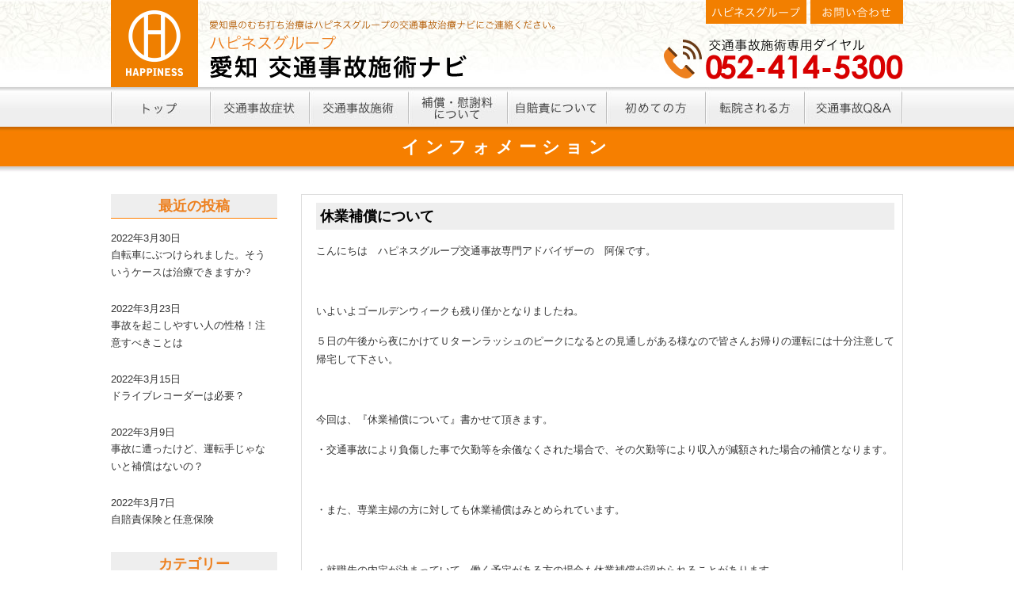

--- FILE ---
content_type: text/html; charset=UTF-8
request_url: https://koutsujiko-navi.com/archives/583
body_size: 7656
content:

<!DOCTYPE html>

<html lang="ja"
	prefix="og: https://ogp.me/ns#" >
<head>
<meta charset="UTF-8" />

		<!-- All in One SEO 4.1.2.3 -->
		<title>休業補償について | 交通事故施術ナビ</title>
		<meta name="description" content="こんにちは ハピネスグループ交通事故専門アドバイザーの 阿保です。 いよいよゴールデンウィークも残り僅かとなりましたね。 ５日の午後から夜にかけてＵターンラッシュのピークになるとの見通しがある様なので皆さん … 続きを読む →"/>
		<link rel="canonical" href="https://koutsujiko-navi.com/archives/583" />
		<meta property="og:site_name" content="交通事故施術ナビ | 愛知県名古屋市・安城市・岡崎市・刈谷市・蒲郡市のハピネスグループ接骨医院紹介" />
		<meta property="og:type" content="article" />
		<meta property="og:title" content="休業補償について | 交通事故施術ナビ" />
		<meta property="og:description" content="こんにちは ハピネスグループ交通事故専門アドバイザーの 阿保です。 いよいよゴールデンウィークも残り僅かとなりましたね。 ５日の午後から夜にかけてＵターンラッシュのピークになるとの見通しがある様なので皆さん … 続きを読む →" />
		<meta property="og:url" content="https://koutsujiko-navi.com/archives/583" />
		<meta property="article:published_time" content="2017-05-05T05:07:06Z" />
		<meta property="article:modified_time" content="2017-05-05T05:07:06Z" />
		<meta name="twitter:card" content="summary" />
		<meta name="twitter:domain" content="koutsujiko-navi.com" />
		<meta name="twitter:title" content="休業補償について | 交通事故施術ナビ" />
		<meta name="twitter:description" content="こんにちは ハピネスグループ交通事故専門アドバイザーの 阿保です。 いよいよゴールデンウィークも残り僅かとなりましたね。 ５日の午後から夜にかけてＵターンラッシュのピークになるとの見通しがある様なので皆さん … 続きを読む →" />
		<script type="application/ld+json" class="aioseo-schema">
			{"@context":"https:\/\/schema.org","@graph":[{"@type":"WebSite","@id":"https:\/\/koutsujiko-navi.com\/#website","url":"https:\/\/koutsujiko-navi.com\/","name":"\u4ea4\u901a\u4e8b\u6545\u65bd\u8853\u30ca\u30d3","description":"\u611b\u77e5\u770c\u540d\u53e4\u5c4b\u5e02\u30fb\u5b89\u57ce\u5e02\u30fb\u5ca1\u5d0e\u5e02\u30fb\u5208\u8c37\u5e02\u30fb\u84b2\u90e1\u5e02\u306e\u30cf\u30d4\u30cd\u30b9\u30b0\u30eb\u30fc\u30d7\u63a5\u9aa8\u533b\u9662\u7d39\u4ecb","publisher":{"@id":"https:\/\/koutsujiko-navi.com\/#organization"}},{"@type":"Organization","@id":"https:\/\/koutsujiko-navi.com\/#organization","name":"\u4ea4\u901a\u4e8b\u6545\u65bd\u8853\u30ca\u30d3","url":"https:\/\/koutsujiko-navi.com\/"},{"@type":"BreadcrumbList","@id":"https:\/\/koutsujiko-navi.com\/archives\/583#breadcrumblist","itemListElement":[{"@type":"ListItem","@id":"https:\/\/koutsujiko-navi.com\/#listItem","position":"1","item":{"@type":"WebPage","@id":"https:\/\/koutsujiko-navi.com\/","name":"\u30db\u30fc\u30e0","description":"\u30cf\u30d4\u30cd\u30b9\u30b0\u30eb\u30fc\u30d7\u306e\u6574\u9aa8\u9662\u306f\u539a\u751f\u52b4\u50cd\u7701\u306e\u8a31\u53ef\u3092\u53d7\u3051\u3066\u3044\u307e\u3059\u3002 \u3064\u307e\u308a\u3001\u6574\u9aa8\u9662\u3067\u3082\u4fdd\u967a\uff08\u4efb\u610f\u4fdd\u967a\u30fb\u81ea\u8ce0\u8cac\u4fdd\u967a\uff09\u306b\u3066 \u2026 \u7d9a\u304d\u3092\u8aad\u3080 \u2192","url":"https:\/\/koutsujiko-navi.com\/"}}]},{"@type":"Person","@id":"https:\/\/koutsujiko-navi.com\/archives\/author\/koutsujiko#author","url":"https:\/\/koutsujiko-navi.com\/archives\/author\/koutsujiko","name":"koutsujiko","image":{"@type":"ImageObject","@id":"https:\/\/koutsujiko-navi.com\/archives\/583#authorImage","url":"https:\/\/secure.gravatar.com\/avatar\/ece32b563cd5e9d473fe4449715db11c?s=96&d=mm&r=g","width":"96","height":"96","caption":"koutsujiko"}},{"@type":"WebPage","@id":"https:\/\/koutsujiko-navi.com\/archives\/583#webpage","url":"https:\/\/koutsujiko-navi.com\/archives\/583","name":"\u4f11\u696d\u88dc\u511f\u306b\u3064\u3044\u3066 | \u4ea4\u901a\u4e8b\u6545\u65bd\u8853\u30ca\u30d3","description":"\u3053\u3093\u306b\u3061\u306f \u30cf\u30d4\u30cd\u30b9\u30b0\u30eb\u30fc\u30d7\u4ea4\u901a\u4e8b\u6545\u5c02\u9580\u30a2\u30c9\u30d0\u30a4\u30b6\u30fc\u306e \u963f\u4fdd\u3067\u3059\u3002 \u3044\u3088\u3044\u3088\u30b4\u30fc\u30eb\u30c7\u30f3\u30a6\u30a3\u30fc\u30af\u3082\u6b8b\u308a\u50c5\u304b\u3068\u306a\u308a\u307e\u3057\u305f\u306d\u3002 \uff15\u65e5\u306e\u5348\u5f8c\u304b\u3089\u591c\u306b\u304b\u3051\u3066\uff35\u30bf\u30fc\u30f3\u30e9\u30c3\u30b7\u30e5\u306e\u30d4\u30fc\u30af\u306b\u306a\u308b\u3068\u306e\u898b\u901a\u3057\u304c\u3042\u308b\u69d8\u306a\u306e\u3067\u7686\u3055\u3093 \u2026 \u7d9a\u304d\u3092\u8aad\u3080 \u2192","inLanguage":"ja","isPartOf":{"@id":"https:\/\/koutsujiko-navi.com\/#website"},"breadcrumb":{"@id":"https:\/\/koutsujiko-navi.com\/archives\/583#breadcrumblist"},"author":"https:\/\/koutsujiko-navi.com\/archives\/583#author","creator":"https:\/\/koutsujiko-navi.com\/archives\/583#author","datePublished":"2017-05-05T05:07:06+09:00","dateModified":"2017-05-05T05:07:06+09:00"},{"@type":"Article","@id":"https:\/\/koutsujiko-navi.com\/archives\/583#article","name":"\u4f11\u696d\u88dc\u511f\u306b\u3064\u3044\u3066 | \u4ea4\u901a\u4e8b\u6545\u65bd\u8853\u30ca\u30d3","description":"\u3053\u3093\u306b\u3061\u306f \u30cf\u30d4\u30cd\u30b9\u30b0\u30eb\u30fc\u30d7\u4ea4\u901a\u4e8b\u6545\u5c02\u9580\u30a2\u30c9\u30d0\u30a4\u30b6\u30fc\u306e \u963f\u4fdd\u3067\u3059\u3002 \u3044\u3088\u3044\u3088\u30b4\u30fc\u30eb\u30c7\u30f3\u30a6\u30a3\u30fc\u30af\u3082\u6b8b\u308a\u50c5\u304b\u3068\u306a\u308a\u307e\u3057\u305f\u306d\u3002 \uff15\u65e5\u306e\u5348\u5f8c\u304b\u3089\u591c\u306b\u304b\u3051\u3066\uff35\u30bf\u30fc\u30f3\u30e9\u30c3\u30b7\u30e5\u306e\u30d4\u30fc\u30af\u306b\u306a\u308b\u3068\u306e\u898b\u901a\u3057\u304c\u3042\u308b\u69d8\u306a\u306e\u3067\u7686\u3055\u3093 \u2026 \u7d9a\u304d\u3092\u8aad\u3080 \u2192","headline":"\u4f11\u696d\u88dc\u511f\u306b\u3064\u3044\u3066","author":{"@id":"https:\/\/koutsujiko-navi.com\/archives\/author\/koutsujiko#author"},"publisher":{"@id":"https:\/\/koutsujiko-navi.com\/#organization"},"datePublished":"2017-05-05T05:07:06+09:00","dateModified":"2017-05-05T05:07:06+09:00","articleSection":"\u30a4\u30f3\u30d5\u30a9\u30e1\u30fc\u30b7\u30e7\u30f3","mainEntityOfPage":{"@id":"https:\/\/koutsujiko-navi.com\/archives\/583#webpage"},"isPartOf":{"@id":"https:\/\/koutsujiko-navi.com\/archives\/583#webpage"}}]}
		</script>
		<!-- All in One SEO -->

<link rel='dns-prefetch' href='//s.w.org' />
<link rel="alternate" type="application/rss+xml" title="交通事故施術ナビ &raquo; フィード" href="https://koutsujiko-navi.com/feed" />
<link rel="alternate" type="application/rss+xml" title="交通事故施術ナビ &raquo; コメントフィード" href="https://koutsujiko-navi.com/comments/feed" />
		<script type="text/javascript">
			window._wpemojiSettings = {"baseUrl":"https:\/\/s.w.org\/images\/core\/emoji\/13.0.1\/72x72\/","ext":".png","svgUrl":"https:\/\/s.w.org\/images\/core\/emoji\/13.0.1\/svg\/","svgExt":".svg","source":{"concatemoji":"https:\/\/koutsujiko-navi.com\/wp\/wp-includes\/js\/wp-emoji-release.min.js?ver=5.7.14"}};
			!function(e,a,t){var n,r,o,i=a.createElement("canvas"),p=i.getContext&&i.getContext("2d");function s(e,t){var a=String.fromCharCode;p.clearRect(0,0,i.width,i.height),p.fillText(a.apply(this,e),0,0);e=i.toDataURL();return p.clearRect(0,0,i.width,i.height),p.fillText(a.apply(this,t),0,0),e===i.toDataURL()}function c(e){var t=a.createElement("script");t.src=e,t.defer=t.type="text/javascript",a.getElementsByTagName("head")[0].appendChild(t)}for(o=Array("flag","emoji"),t.supports={everything:!0,everythingExceptFlag:!0},r=0;r<o.length;r++)t.supports[o[r]]=function(e){if(!p||!p.fillText)return!1;switch(p.textBaseline="top",p.font="600 32px Arial",e){case"flag":return s([127987,65039,8205,9895,65039],[127987,65039,8203,9895,65039])?!1:!s([55356,56826,55356,56819],[55356,56826,8203,55356,56819])&&!s([55356,57332,56128,56423,56128,56418,56128,56421,56128,56430,56128,56423,56128,56447],[55356,57332,8203,56128,56423,8203,56128,56418,8203,56128,56421,8203,56128,56430,8203,56128,56423,8203,56128,56447]);case"emoji":return!s([55357,56424,8205,55356,57212],[55357,56424,8203,55356,57212])}return!1}(o[r]),t.supports.everything=t.supports.everything&&t.supports[o[r]],"flag"!==o[r]&&(t.supports.everythingExceptFlag=t.supports.everythingExceptFlag&&t.supports[o[r]]);t.supports.everythingExceptFlag=t.supports.everythingExceptFlag&&!t.supports.flag,t.DOMReady=!1,t.readyCallback=function(){t.DOMReady=!0},t.supports.everything||(n=function(){t.readyCallback()},a.addEventListener?(a.addEventListener("DOMContentLoaded",n,!1),e.addEventListener("load",n,!1)):(e.attachEvent("onload",n),a.attachEvent("onreadystatechange",function(){"complete"===a.readyState&&t.readyCallback()})),(n=t.source||{}).concatemoji?c(n.concatemoji):n.wpemoji&&n.twemoji&&(c(n.twemoji),c(n.wpemoji)))}(window,document,window._wpemojiSettings);
		</script>
		<style type="text/css">
img.wp-smiley,
img.emoji {
	display: inline !important;
	border: none !important;
	box-shadow: none !important;
	height: 1em !important;
	width: 1em !important;
	margin: 0 .07em !important;
	vertical-align: -0.1em !important;
	background: none !important;
	padding: 0 !important;
}
</style>
	<link rel='stylesheet' id='wp-block-library-css'  href='https://koutsujiko-navi.com/wp/wp-includes/css/dist/block-library/style.min.css?ver=5.7.14' type='text/css' media='all' />
<link rel='stylesheet' id='contact-form-7-css'  href='https://koutsujiko-navi.com/wp/wp-content/plugins/contact-form-7/includes/css/styles.css?ver=5.4.1' type='text/css' media='all' />
<link rel="https://api.w.org/" href="https://koutsujiko-navi.com/wp-json/" /><link rel="alternate" type="application/json" href="https://koutsujiko-navi.com/wp-json/wp/v2/posts/583" /><link rel="EditURI" type="application/rsd+xml" title="RSD" href="https://koutsujiko-navi.com/wp/xmlrpc.php?rsd" />
<link rel="wlwmanifest" type="application/wlwmanifest+xml" href="https://koutsujiko-navi.com/wp/wp-includes/wlwmanifest.xml" /> 
<meta name="generator" content="WordPress 5.7.14" />
<link rel='shortlink' href='https://koutsujiko-navi.com/?p=583' />
<link rel="alternate" type="application/json+oembed" href="https://koutsujiko-navi.com/wp-json/oembed/1.0/embed?url=https%3A%2F%2Fkoutsujiko-navi.com%2Farchives%2F583" />
<link rel="alternate" type="text/xml+oembed" href="https://koutsujiko-navi.com/wp-json/oembed/1.0/embed?url=https%3A%2F%2Fkoutsujiko-navi.com%2Farchives%2F583&#038;format=xml" />
<style>.simplemap img{max-width:none !important;padding:0 !important;margin:0 !important;}.staticmap,.staticmap img{max-width:100% !important;height:auto !important;}.simplemap .simplemap-content{display:none;}</style>
<meta name="viewport" content="width=device-width,user-scalable=yes,maximum-scale=1" />

<script src="https://koutsujiko-navi.com/wp/wp-content/themes/twentyten/js/jquery-1.11.0.min.js" language="javascript"></script>
<script src="https://koutsujiko-navi.com/wp/wp-content/themes/twentyten/js/smart-crossfade.js" language="javascript"></script>
<script src="https://koutsujiko-navi.com/wp/wp-content/themes/twentyten/js/pagetop.js" language="javascript"></script>
<script src="https://koutsujiko-navi.com/wp/wp-content/themes/twentyten/js/smoothscroll.js" language="javascript"></script>
<link rel="stylesheet" type="text/css" media="all" href="https://koutsujiko-navi.com/wp/wp-content/themes/twentyten/css/reset.css" />
<link rel="stylesheet" type="text/css" media="all" href="https://koutsujiko-navi.com/wp/wp-content/themes/twentyten/css/common.css" />
<link rel="stylesheet" type="text/css" media="all" href="https://koutsujiko-navi.com/wp/wp-content/themes/twentyten/css/contents.css" />
<link rel="stylesheet" type="text/css" media="all" href="https://koutsujiko-navi.com/wp/wp-content/themes/twentyten/css/information.css" />
<script type="text/javascript">
$(function(){
  $("#toggle").click(function(){
    $("#menu").slideToggle();
    return false;
  });
  $(window).resize(function(){
    var win = $(window).width();
    var p = 480;
    if(win > p){
      $("#menu").show();
    } else {
      $("#menu").hide();
    }
  });
});
</script>

		<!-- All in One SEO 4.1.2.3 -->
		<meta name="description" content="こんにちは ハピネスグループ交通事故専門アドバイザーの 阿保です。 いよいよゴールデンウィークも残り僅かとなりましたね。 ５日の午後から夜にかけてＵターンラッシュのピークになるとの見通しがある様なので皆さん … 続きを読む →"/>
		<link rel="canonical" href="https://koutsujiko-navi.com/archives/583" />
		<meta property="og:site_name" content="交通事故施術ナビ | 愛知県名古屋市・安城市・岡崎市・刈谷市・蒲郡市のハピネスグループ接骨医院紹介" />
		<meta property="og:type" content="article" />
		<meta property="og:title" content="休業補償について | 交通事故施術ナビ" />
		<meta property="og:description" content="こんにちは ハピネスグループ交通事故専門アドバイザーの 阿保です。 いよいよゴールデンウィークも残り僅かとなりましたね。 ５日の午後から夜にかけてＵターンラッシュのピークになるとの見通しがある様なので皆さん … 続きを読む →" />
		<meta property="og:url" content="https://koutsujiko-navi.com/archives/583" />
		<meta property="article:published_time" content="2017-05-05T05:07:06Z" />
		<meta property="article:modified_time" content="2017-05-05T05:07:06Z" />
		<meta name="twitter:card" content="summary" />
		<meta name="twitter:domain" content="koutsujiko-navi.com" />
		<meta name="twitter:title" content="休業補償について | 交通事故施術ナビ" />
		<meta name="twitter:description" content="こんにちは ハピネスグループ交通事故専門アドバイザーの 阿保です。 いよいよゴールデンウィークも残り僅かとなりましたね。 ５日の午後から夜にかけてＵターンラッシュのピークになるとの見通しがある様なので皆さん … 続きを読む →" />
		<script type="application/ld+json" class="aioseo-schema">
			{"@context":"https:\/\/schema.org","@graph":[{"@type":"WebSite","@id":"https:\/\/koutsujiko-navi.com\/#website","url":"https:\/\/koutsujiko-navi.com\/","name":"\u4ea4\u901a\u4e8b\u6545\u65bd\u8853\u30ca\u30d3","description":"\u611b\u77e5\u770c\u540d\u53e4\u5c4b\u5e02\u30fb\u5b89\u57ce\u5e02\u30fb\u5ca1\u5d0e\u5e02\u30fb\u5208\u8c37\u5e02\u30fb\u84b2\u90e1\u5e02\u306e\u30cf\u30d4\u30cd\u30b9\u30b0\u30eb\u30fc\u30d7\u63a5\u9aa8\u533b\u9662\u7d39\u4ecb","publisher":{"@id":"https:\/\/koutsujiko-navi.com\/#organization"}},{"@type":"Organization","@id":"https:\/\/koutsujiko-navi.com\/#organization","name":"\u4ea4\u901a\u4e8b\u6545\u65bd\u8853\u30ca\u30d3","url":"https:\/\/koutsujiko-navi.com\/"},{"@type":"BreadcrumbList","@id":"https:\/\/koutsujiko-navi.com\/archives\/583#breadcrumblist","itemListElement":[{"@type":"ListItem","@id":"https:\/\/koutsujiko-navi.com\/#listItem","position":"1","item":{"@type":"WebPage","@id":"https:\/\/koutsujiko-navi.com\/","name":"\u30db\u30fc\u30e0","description":"\u30cf\u30d4\u30cd\u30b9\u30b0\u30eb\u30fc\u30d7\u306e\u6574\u9aa8\u9662\u306f\u539a\u751f\u52b4\u50cd\u7701\u306e\u8a31\u53ef\u3092\u53d7\u3051\u3066\u3044\u307e\u3059\u3002 \u3064\u307e\u308a\u3001\u6574\u9aa8\u9662\u3067\u3082\u4fdd\u967a\uff08\u4efb\u610f\u4fdd\u967a\u30fb\u81ea\u8ce0\u8cac\u4fdd\u967a\uff09\u306b\u3066 \u2026 \u7d9a\u304d\u3092\u8aad\u3080 \u2192","url":"https:\/\/koutsujiko-navi.com\/"}}]},{"@type":"Person","@id":"https:\/\/koutsujiko-navi.com\/archives\/author\/koutsujiko#author","url":"https:\/\/koutsujiko-navi.com\/archives\/author\/koutsujiko","name":"koutsujiko","image":{"@type":"ImageObject","@id":"https:\/\/koutsujiko-navi.com\/archives\/583#authorImage","url":"https:\/\/secure.gravatar.com\/avatar\/ece32b563cd5e9d473fe4449715db11c?s=96&d=mm&r=g","width":"96","height":"96","caption":"koutsujiko"}},{"@type":"WebPage","@id":"https:\/\/koutsujiko-navi.com\/archives\/583#webpage","url":"https:\/\/koutsujiko-navi.com\/archives\/583","name":"\u4f11\u696d\u88dc\u511f\u306b\u3064\u3044\u3066 | \u4ea4\u901a\u4e8b\u6545\u65bd\u8853\u30ca\u30d3","description":"\u3053\u3093\u306b\u3061\u306f \u30cf\u30d4\u30cd\u30b9\u30b0\u30eb\u30fc\u30d7\u4ea4\u901a\u4e8b\u6545\u5c02\u9580\u30a2\u30c9\u30d0\u30a4\u30b6\u30fc\u306e \u963f\u4fdd\u3067\u3059\u3002 \u3044\u3088\u3044\u3088\u30b4\u30fc\u30eb\u30c7\u30f3\u30a6\u30a3\u30fc\u30af\u3082\u6b8b\u308a\u50c5\u304b\u3068\u306a\u308a\u307e\u3057\u305f\u306d\u3002 \uff15\u65e5\u306e\u5348\u5f8c\u304b\u3089\u591c\u306b\u304b\u3051\u3066\uff35\u30bf\u30fc\u30f3\u30e9\u30c3\u30b7\u30e5\u306e\u30d4\u30fc\u30af\u306b\u306a\u308b\u3068\u306e\u898b\u901a\u3057\u304c\u3042\u308b\u69d8\u306a\u306e\u3067\u7686\u3055\u3093 \u2026 \u7d9a\u304d\u3092\u8aad\u3080 \u2192","inLanguage":"ja","isPartOf":{"@id":"https:\/\/koutsujiko-navi.com\/#website"},"breadcrumb":{"@id":"https:\/\/koutsujiko-navi.com\/archives\/583#breadcrumblist"},"author":"https:\/\/koutsujiko-navi.com\/archives\/583#author","creator":"https:\/\/koutsujiko-navi.com\/archives\/583#author","datePublished":"2017-05-05T05:07:06+09:00","dateModified":"2017-05-05T05:07:06+09:00"},{"@type":"Article","@id":"https:\/\/koutsujiko-navi.com\/archives\/583#article","name":"\u4f11\u696d\u88dc\u511f\u306b\u3064\u3044\u3066 | \u4ea4\u901a\u4e8b\u6545\u65bd\u8853\u30ca\u30d3","description":"\u3053\u3093\u306b\u3061\u306f \u30cf\u30d4\u30cd\u30b9\u30b0\u30eb\u30fc\u30d7\u4ea4\u901a\u4e8b\u6545\u5c02\u9580\u30a2\u30c9\u30d0\u30a4\u30b6\u30fc\u306e \u963f\u4fdd\u3067\u3059\u3002 \u3044\u3088\u3044\u3088\u30b4\u30fc\u30eb\u30c7\u30f3\u30a6\u30a3\u30fc\u30af\u3082\u6b8b\u308a\u50c5\u304b\u3068\u306a\u308a\u307e\u3057\u305f\u306d\u3002 \uff15\u65e5\u306e\u5348\u5f8c\u304b\u3089\u591c\u306b\u304b\u3051\u3066\uff35\u30bf\u30fc\u30f3\u30e9\u30c3\u30b7\u30e5\u306e\u30d4\u30fc\u30af\u306b\u306a\u308b\u3068\u306e\u898b\u901a\u3057\u304c\u3042\u308b\u69d8\u306a\u306e\u3067\u7686\u3055\u3093 \u2026 \u7d9a\u304d\u3092\u8aad\u3080 \u2192","headline":"\u4f11\u696d\u88dc\u511f\u306b\u3064\u3044\u3066","author":{"@id":"https:\/\/koutsujiko-navi.com\/archives\/author\/koutsujiko#author"},"publisher":{"@id":"https:\/\/koutsujiko-navi.com\/#organization"},"datePublished":"2017-05-05T05:07:06+09:00","dateModified":"2017-05-05T05:07:06+09:00","articleSection":"\u30a4\u30f3\u30d5\u30a9\u30e1\u30fc\u30b7\u30e7\u30f3","mainEntityOfPage":{"@id":"https:\/\/koutsujiko-navi.com\/archives\/583#webpage"},"isPartOf":{"@id":"https:\/\/koutsujiko-navi.com\/archives\/583#webpage"}}]}
		</script>
		<!-- All in One SEO -->

<link rel='dns-prefetch' href='//s.w.org' />
<link rel="alternate" type="application/rss+xml" title="交通事故施術ナビ &raquo; フィード" href="https://koutsujiko-navi.com/feed" />
<link rel="alternate" type="application/rss+xml" title="交通事故施術ナビ &raquo; コメントフィード" href="https://koutsujiko-navi.com/comments/feed" />
<script type='text/javascript' src='https://koutsujiko-navi.com/wp/wp-includes/js/wp-embed.min.js?ver=5.7.14' id='wp-embed-js'></script>
<link rel="https://api.w.org/" href="https://koutsujiko-navi.com/wp-json/" /><link rel="alternate" type="application/json" href="https://koutsujiko-navi.com/wp-json/wp/v2/posts/583" /><link rel="EditURI" type="application/rsd+xml" title="RSD" href="https://koutsujiko-navi.com/wp/xmlrpc.php?rsd" />
<link rel="wlwmanifest" type="application/wlwmanifest+xml" href="https://koutsujiko-navi.com/wp/wp-includes/wlwmanifest.xml" /> 
<meta name="generator" content="WordPress 5.7.14" />
<link rel='shortlink' href='https://koutsujiko-navi.com/?p=583' />
<link rel="alternate" type="application/json+oembed" href="https://koutsujiko-navi.com/wp-json/oembed/1.0/embed?url=https%3A%2F%2Fkoutsujiko-navi.com%2Farchives%2F583" />
<link rel="alternate" type="text/xml+oembed" href="https://koutsujiko-navi.com/wp-json/oembed/1.0/embed?url=https%3A%2F%2Fkoutsujiko-navi.com%2Farchives%2F583&#038;format=xml" />
<style>.simplemap img{max-width:none !important;padding:0 !important;margin:0 !important;}.staticmap,.staticmap img{max-width:100% !important;height:auto !important;}.simplemap .simplemap-content{display:none;}</style>
<script>
  (function(i,s,o,g,r,a,m){i['GoogleAnalyticsObject']=r;i[r]=i[r]||function(){
  (i[r].q=i[r].q||[]).push(arguments)},i[r].l=1*new Date();a=s.createElement(o),
  m=s.getElementsByTagName(o)[0];a.async=1;a.src=g;m.parentNode.insertBefore(a,m)
  })(window,document,'script','//www.google-analytics.com/analytics.js','ga');

  ga('create', 'UA-74197519-1', 'auto');
  ga('send', 'pageview');

</script>
</head>


<body id="information">


<header>
  <div id="header_left">
    <h1><img src="https://koutsujiko-navi.com/wp/wp-content/themes/twentyten/img/jikonavi_logo.png" width="100%" alt="愛知県のむち打ち治療はハピネスグループの交通事故治療ナビにご連絡ください。ハピネスグループ　愛知 交通事故施術ナビ"/></h1>
  </div>
  <div id="header_right">
    <div id="head_menu">
      <ul>
        <li class="hm1"><a href="happiness">ハピネスグループ</a></li>
        <li class="hm2"><a href="contact">お問い合わせ</a></li>
      </ul>
    </div>
    <div id="call"><img src="https://koutsujiko-navi.com/wp/wp-content/themes/twentyten/img/head_call.png" width="100%" alt="交通事故施術専用ダイヤル　052-414-5300"/></div>
  </div>
</header>
<nav id="menu-box">
  <div id="toggle"><a href="#">MENU</a></div>
  <ul id="menu" class="">
    <li class="m1"><a href="/">トップ</a></li>
    <li class="m2"><a href="https://koutsujiko-navi.com/symptom">交通事故症状</a></li>
    <li class="m3"><a href="https://koutsujiko-navi.com/treatment">交通事故施術</a></li>
    <li class="m4"><a href="https://koutsujiko-navi.com/compensation">補償・慰謝料について</a></li>
    <li class="m5"><a href="https://koutsujiko-navi.com/automobile_liability_insurance">自賠責について</a></li>
    <li class="m6"><a href="https://koutsujiko-navi.com/beginner">初めての方</a></li>
    <li class="m7"><a href="https://koutsujiko-navi.com/transfer">転院される方</a></li>
    <li class="m8"><a href="https://koutsujiko-navi.com/question">交通事故Q&A</a></li>
    <li class="m9"><a href="https://koutsujiko-navi.com/happiness">ハピネスグループ</a></li>
    <li class="m10"><a href="https://koutsujiko-navi.com/contact">お問い合わせ</a></li>
  </ul>
</nav>
<h1 id="title">インフォメーション</h1>



<div id="contents">


<aside>

		<div id="primary" class="widget-area" role="complementary">
			<ul class="xoxo">


		<li id="recent-posts-2" class="widget-container widget_recent_entries">
		<h3 class="widget-title">最近の投稿</h3>
		<ul>
											<li>
					<a href="https://koutsujiko-navi.com/archives/2130">自転車にぶつけられました。そういうケースは治療できますか?</a>
											<span class="post-date">2022年3月30日</span>
									</li>
											<li>
					<a href="https://koutsujiko-navi.com/archives/2126">事故を起こしやすい人の性格！注意すべきことは</a>
											<span class="post-date">2022年3月23日</span>
									</li>
											<li>
					<a href="https://koutsujiko-navi.com/archives/2123">ドライブレコーダーは必要？</a>
											<span class="post-date">2022年3月15日</span>
									</li>
											<li>
					<a href="https://koutsujiko-navi.com/archives/2119">事故に遭ったけど、運転手じゃないと補償はないの？</a>
											<span class="post-date">2022年3月9日</span>
									</li>
											<li>
					<a href="https://koutsujiko-navi.com/archives/2115">自賠責保険と任意保険</a>
											<span class="post-date">2022年3月7日</span>
									</li>
					</ul>

		</li><li id="categories-2" class="widget-container widget_categories"><h3 class="widget-title">カテゴリー</h3>
			<ul>
					<li class="cat-item cat-item-1"><a href="https://koutsujiko-navi.com/archives/category/information">インフォメーション</a>
</li>
			</ul>

			</li><li id="text-3" class="widget-container widget_text"><h3 class="widget-title">絞り込み検索</h3>			<div class="textwidget"><form method="get" action="https://koutsujiko-navi.com" class="info_searchform" width="200px">
	<input name="s" id="s" type="text"  placeholder="キーワード入力" />
	<input id="submit" type="submit" value="検索" />
</form>
</div>
		</li>			</ul>
		</div><!-- #primary .widget-area -->

</aside>

<article>

		<div id="container">
			<div id="content" role="main">

				
				</div><!-- #nav-above -->

				<div id="post-583" class="post-583 post type-post status-publish format-standard hentry category-information">
					<h1 class="entry-title">休業補償について</h1>
<!--カテゴリー名を表示           
<span id="cate-icon" class="information">インフォメーション</span>-->


					<div class="entry-meta">
						<span class="meta-prep meta-prep-author"></span> <span class="entry-date">2017年5月5日</span> 					</div><!-- .entry-meta -->

					<div class="entry-content">
                    
                    
                    
						<p>こんにちは　ハピネスグループ交通事故専門アドバイザーの　阿保です。</p>
<p>&nbsp;</p>
<p>いよいよゴールデンウィークも残り僅かとなりましたね。</p>
<p>５日の午後から夜にかけてＵターンラッシュのピークになるとの見通しがある様なので皆さんお帰りの運転には十分注意して帰宅して下さい。</p>
<p>&nbsp;</p>
<p>今回は、『休業補償について』書かせて頂きます。</p>
<p>・交通事故により負傷した事で欠勤等を余儀なくされた場合で、その欠勤等により収入が減額された場合の補償となります。</p>
<p>&nbsp;</p>
<p>・また、専業主婦の方に対しても休業補償はみとめられています。</p>
<p>&nbsp;</p>
<p>・就職先の内定が決まっていて、働く予定がある方の場合も休業補償が認められることがあります。</p>
<p>&nbsp;</p>
<p>休業補償は原則として　【１日につき　５７００円】　これ以上の収入がある場合には</p>
<p>１９０００円を限度として支払われます。</p>
<p>＊（１９０００円は、自賠責保険での限度額となります。）</p>
<p>&nbsp;</p>
<p><strong>算出方法</strong></p>
<p>・会社やパート、アルバイトでお勤めの方の場合</p>
<p>１<u>日あたりの賃金　×　休業日数</u></p>
<p>＊１日あたりの賃金＝事故前の３ヶ月分の給料の平均額が対象となります。</p>
<p>&nbsp;</p>
<p>例えば　事故前の３ヶ月分の給料の合計額が９０万として、事故により１４日間　仕事を休んでしまった場合。</p>
<p>&nbsp;</p>
<p><strong>９０万円（３ヶ月分の給料合計）　÷　９０日（３ヶ月）　×　１４日（休業日数）　＝　１４００００円</strong></p>
<p>&nbsp;</p>
<p>となります。</p>
<p>&nbsp;</p>
<p>・自営業や個人事業主の方の場合</p>
<p><u>前年度の給料　÷　３６５日　×　休業日数</u></p>
<p>&nbsp;</p>
<p>・専業主婦の場合</p>
<p>一般的に主婦の方の休業補償の日額は５７００円と言われています。</p>
<p>ですので、</p>
<p><u>５７００円　×　休業日数</u></p>
<p>&nbsp;</p>
<p>交通事故が原因で一時的にでも働けなくなることは辛いと思います。また収入の減少も困りますよね。今回の内容が少しでもお役に立つことがあれば幸いです。</p>
<p>&nbsp;</p>
<p>交通事故治療においてのむち打ち症状などは、早期診断・早期治療が早期回復に繋がります。</p>
<p>&nbsp;</p>
<p>交通事故のことならご相談下さい。</p>
<p>&nbsp;</p>
<p>ハピネスグループ交通事故専門ＨＰ</p>
<p><a href="https://koutsujiko-navi.com/">https://koutsujiko-navi.com/</a></p>
<p>交通事故治療に関するお問い合わせ・ご相談</p>
<p>名古屋ハピネス鍼灸接骨院　名駅院 052-414-5300</p>
											</div><!-- .entry-content -->


					<div class="entry-utility">
						カテゴリー: <a href="https://koutsujiko-navi.com/archives/category/information" rel="category tag">インフォメーション</a> <a href="https://koutsujiko-navi.com/archives/583" title="休業補償について へのパーマリンク" rel="bookmark">パーマリンク</a>											</div><!-- .entry-utility -->
				</div><!-- #post-## -->

				<div id="nav-below" class="navigation">
					<div class="nav-previous"><a href="https://koutsujiko-navi.com/archives/579" rel="prev"><span class="meta-nav">&larr;</span> 加害者請求と被害者請求のメリット・デメリット　</a></div>
					<div class="nav-next"><a href="https://koutsujiko-navi.com/archives/587" rel="next">搭乗者傷害保険とは <span class="meta-nav">&rarr;</span></a></div>
				</div><!-- #nav-below -->

				
			<div id="comments">




</div><!-- #comments -->


			</div><!-- #content -->
		</div><!-- #container -->

</article>


</div>

<script type='text/javascript' src='https://koutsujiko-navi.com/wp/wp-includes/js/comment-reply.min.js?ver=5.7.14' id='comment-reply-js'></script>
<script type='text/javascript' src='https://koutsujiko-navi.com/wp/wp-includes/js/dist/vendor/wp-polyfill.min.js?ver=7.4.4' id='wp-polyfill-js'></script>
<script type='text/javascript' id='wp-polyfill-js-after'>
( 'fetch' in window ) || document.write( '<script src="https://koutsujiko-navi.com/wp/wp-includes/js/dist/vendor/wp-polyfill-fetch.min.js?ver=3.0.0"></scr' + 'ipt>' );( document.contains ) || document.write( '<script src="https://koutsujiko-navi.com/wp/wp-includes/js/dist/vendor/wp-polyfill-node-contains.min.js?ver=3.42.0"></scr' + 'ipt>' );( window.DOMRect ) || document.write( '<script src="https://koutsujiko-navi.com/wp/wp-includes/js/dist/vendor/wp-polyfill-dom-rect.min.js?ver=3.42.0"></scr' + 'ipt>' );( window.URL && window.URL.prototype && window.URLSearchParams ) || document.write( '<script src="https://koutsujiko-navi.com/wp/wp-includes/js/dist/vendor/wp-polyfill-url.min.js?ver=3.6.4"></scr' + 'ipt>' );( window.FormData && window.FormData.prototype.keys ) || document.write( '<script src="https://koutsujiko-navi.com/wp/wp-includes/js/dist/vendor/wp-polyfill-formdata.min.js?ver=3.0.12"></scr' + 'ipt>' );( Element.prototype.matches && Element.prototype.closest ) || document.write( '<script src="https://koutsujiko-navi.com/wp/wp-includes/js/dist/vendor/wp-polyfill-element-closest.min.js?ver=2.0.2"></scr' + 'ipt>' );( 'objectFit' in document.documentElement.style ) || document.write( '<script src="https://koutsujiko-navi.com/wp/wp-includes/js/dist/vendor/wp-polyfill-object-fit.min.js?ver=2.3.4"></scr' + 'ipt>' );
</script>
<script type='text/javascript' id='contact-form-7-js-extra'>
/* <![CDATA[ */
var wpcf7 = {"api":{"root":"https:\/\/koutsujiko-navi.com\/wp-json\/","namespace":"contact-form-7\/v1"},"cached":"1"};
var wpcf7 = {"api":{"root":"https:\/\/koutsujiko-navi.com\/wp-json\/","namespace":"contact-form-7\/v1"},"cached":"1"};
/* ]]> */
</script>
<script type='text/javascript' src='https://koutsujiko-navi.com/wp/wp-content/plugins/contact-form-7/includes/js/index.js?ver=5.4.1' id='contact-form-7-js'></script>
<section id="happiness_box">
<h6><img src="https://koutsujiko-navi.com/wp/wp-content/themes/twentyten/img/happiness_box_title.gif" width="100%" alt="交通事故施術ならハピネスグループにお任せください"/></h6>
<ul>
<li><a href="https://terakuranori.com" target="_blank"><img src="https://koutsujiko-navi.com/wp/wp-content/themes/twentyten/img/terakura.gif" width="100%" alt="寺倉ハピネス接骨院"/></a></li>
<li><a href="https://okazakiseikotu.com" target="_blank"><img src="https://koutsujiko-navi.com/wp/wp-content/themes/twentyten/img/okazaki.gif" width="100%" alt="岡崎ハピネス鍼灸接骨院"/></a></li>
<li class="hh1"><a href="https://okakitasei.com" target="_blank"><img src="https://koutsujiko-navi.com/wp/wp-content/themes/twentyten/img/okazakikita.gif" width="100%" alt="岡崎北ハピネス接骨院"/></a></li>
<li><a href="https://karisei.com" target="_blank"><img src="https://koutsujiko-navi.com/wp/wp-content/themes/twentyten/img/kariya.gif" width="100%" alt="刈谷ハピネス接骨院"/></a></li>
<li><a href="https://www.anjousei.com" target="_blank"><img src="https://koutsujiko-navi.com/wp/wp-content/themes/twentyten/img/anjyo.gif" width="100%" alt="安城ハピネス接骨院"/></a></li>
<li class="hh2"><a href="https://nagoyahappiness.com" target="_blank"><img src="https://koutsujiko-navi.com/wp/wp-content/themes/twentyten/img/marunouchi.gif" width="100%" alt="名古屋ハピネス鍼灸接骨院丸の内"/></a></li>
<li class="hh3"><a href="https://happiness-meieki.com" target="_blank"><img src="https://koutsujiko-navi.com/wp/wp-content/themes/twentyten/img/nagoya.gif" width="100%" alt="名古屋ハピネス鍼灸接骨院名古屋"/></a></li>
</ul>
</section>

<footer>
<div id="footer_box">
  <div id="foot_left"><img src="https://koutsujiko-navi.com/wp/wp-content/themes/twentyten/img/foot_logo.png" width="100%" alt="愛知県のむち打ち治療はハピネスグループの交通事故治療ナビにご連絡ください。ハピネスグループ　愛知 交通事故施術ナビ"/></div>
  <div id="foot_right"><a href="https://koutsujiko-navi.com/contact"><img src="https://koutsujiko-navi.com/wp/wp-content/themes/twentyten/img/footer_call.gif" width="100%" alt="交通事故施術専用ダイヤル　052-414-5300"/></a></div>
  <div id="denwa"><a href="tel:0524145300"><img src="https://koutsujiko-navi.com/wp/wp-content/themes/twentyten/img/denwa.gif"  width="100%" alt="愛知交通事故施術専用ダイヤル　ハピネスグループへ電話する"/></a></div>
  </div>
  <div id="footer_menu">
    <menu>
      <ul>
<li class="rr3"><a href="/">交通事故施術ナビ</a></li>
    <li><a href="https://koutsujiko-navi.com/symptom">交通事故症状</a></li>
    <li><a href="https://koutsujiko-navi.com/treatment">交通事故施術</a></li>
    <li><a href="https://koutsujiko-navi.com/compensation">補償・慰謝料について</a></li>
    <li><a href="https://koutsujiko-navi.com/automobile_liability_insurance">自賠責について</a></li><br class="pc">
    <li class="rr3"><a href="https://koutsujiko-navi.com/beginner">初めての方</a></li>
    <li><a href="https://koutsujiko-navi.com/transfer">転院される方</a></li>
    <li><a href="https://koutsujiko-navi.com/question">交通事故Q&A</a></li>
    <li><a href="https://koutsujiko-navi.com/happiness">ハピネスグループ</a></li>
    <li><a href="https://koutsujiko-navi.com/contact">お問い合わせ</a></li>
      </ul>
    </menu>
  </div>
  <p class="copy">Copyright(c) 2025 Happiness. All rights reserved.</p>

<span class=”vcard author”><span class=”fn”></span></span>

</footer>
<p id="page-top"><a href="#wrap"><img src="https://terakuranori.com/wp/wp-content/themes/twentyten/img/up.png" alt="ページの先頭へ" /></a>
</body></html>
<!--
Performance optimized by W3 Total Cache. Learn more: https://www.boldgrid.com/w3-total-cache/

Page Caching using disk: enhanced 
Database Caching 1/58 queries in 0.037 seconds using disk

Served from: koutsujiko-navi.com @ 2025-11-02 00:06:34 by W3 Total Cache
-->

--- FILE ---
content_type: text/css
request_url: https://koutsujiko-navi.com/wp/wp-content/themes/twentyten/css/common.css
body_size: 2105
content:
@charset "UTF-8";
/* CSS Document */

body {
	margin: 0;
	padding: 0;
	font-family: "ヒラギノ角ゴ Pro W3", "Hiragino Kaku Gothic Pro", "メイリオ", Meiryo, Osaka, "ＭＳ Ｐゴシック", "MS PGothic", sans-serif;
	min-width: 1000px;
	background-image: url(../img/back01.jpg);
	bbackground-position: top center;
	background-repeat: repeat-x;
}
p {
	font-size: 13px;
	line-height: 1.8em;
	text-align: justify;
	margin: 0;
	padding: 0 0 15px 0;
	color: #333;
}
img {
	border: none;
}
a:hover img {
	filter: alpha(opacity=75);
	-moz-opacity: 0.75;
	opacity: 0.75;
}
h1.entry-title {
	display: none;
}
h2.entry-title {
	display: none;
}
.edit-link {
	display: none;
}
header {
	width: 1000px;
	margin: 0 auto;
	padding: 0;
	overflow: hidden;
	height: 110px;
}
#header_left {
	width: 561px;
	float: left;
}
#header_right {
	width: 302px;
	float: right;
}
#head_menu {
	width: 249px;
	margin: 0 0 0 53px;
}
#head_menu ul {
	overflow: hidden;
}
#head_menu li {
	display: block;
	float: left;
	text-indent: -99999px;
	padding:0;
}
#head_menu li.hm1 a {
	padding: 0 5px 0 0;
	display: block;
	width: 127px;
	height: 30px;
	background: url(../img/head_menu01.gif) no-repeat 0 0;
	-webkit-transition: 0.3s ease-in-out;
	-moz-transition: 0.3s ease-in-out;
	-o-transition: 0.3s ease-in-out;
	transition: 0.3s ease-in-out;
}
#head_menu li.hm1 a:hover {
	background-position: 0 bottom;
}
#head_menu li.hm2 a {
	padding: 0;
	display: block;
	width: 117px;
	height: 30px;
	background: url(../img/head_menu02.gif) no-repeat 0 0;
	-webkit-transition: 0.3s ease-in-out;
	-moz-transition: 0.3s ease-in-out;
	-o-transition: 0.3s ease-in-out;
	transition: 0.3s ease-in-out;
}
#head_menu li.hm2 a:hover {
	background-position: 0 bottom;
}
#call {
	padding: 19px 0 0 0;
	width: 302px;
}
header h1 {
	padding: 0 0 0 0;
	margin: 0;
	line-height: 1em;
	font-weight: normal;
	width: 561px;
}
nav {
	overflow: hidden;
}
#menu {
	width: 1000px;
	height: 50px;
	margin: 0 auto;
	padding: 0;
}
#menu li {
	display: block;
	float: left;
	width: 12.5%;
	margin: 0;
	padding: 0;
	text-indent: -9999999px;
	background-image: none;
}
#menu li a {
	display: block;
	padding: 0 0 0 0;
	background-color: #2a83a2;
	height: 35px;
	color: #FFF;
	text-align: center;
	text-decoration: none;
	/*border-bottom:1px solid #4baacb;*/
	text-indent: -99999999px;
}
#menu li:last-child a {
	border: none;
}
#menu li a:hover {
	background: #4baacb;
}
#toggle {
	display: none;
}
#menu li.m1 a {
	padding: 0;
	display: block;
	width: 125px;
	height: 50px;
	background: url(../img/nav_1.jpg) no-repeat 0 0;
	-webkit-transition: 0.3s ease-in-out;
	-moz-transition: 0.3s ease-in-out;
	-o-transition: 0.3s ease-in-out;
	transition: 0.3s ease-in-out;
}
#menu li.m1 a:hover {
	background-position: 0 bottom;
}
#menu li.m2 a {
	display: block;
	width: 125px;
	height: 50px;
	background: url(../img/nav_2.jpg) no-repeat 0 0;
	-webkit-transition: 0.3s ease-in-out;
	-moz-transition: 0.3s ease-in-out;
	-o-transition: 0.3s ease-in-out;
	transition: 0.3s ease-in-out;
}
#menu li.m2 a:hover {
	background-position: 0 bottom;
}
#menu li.m3 a {
	display: block;
	width: 125px;
	height: 50px;
	background: url(../img/nav_3.jpg) no-repeat 0 0;
	-webkit-transition: 0.3s ease-in-out;
	-moz-transition: 0.3s ease-in-out;
	-o-transition: 0.3s ease-in-out;
	transition: 0.3s ease-in-out;
}
#menu li.m3 a:hover {
	background-position: 0 bottom;
}
#menu li.m4 a {
	display: block;
	width: 125px;
	height: 50px;
	background: url(../img/nav_4.jpg) no-repeat 0 0;
	-webkit-transition: 0.3s ease-in-out;
	-moz-transition: 0.3s ease-in-out;
	-o-transition: 0.3s ease-in-out;
	transition: 0.3s ease-in-out;
}
#menu li.m4 a:hover {
	background-position: 0 bottom;
}
#menu li.m5 a {
	display: block;
	width: 125px;
	height: 50px;
	background: url(../img/nav_5.jpg) no-repeat 0 0;
	-webkit-transition: 0.3s ease-in-out;
	-moz-transition: 0.3s ease-in-out;
	-o-transition: 0.3s ease-in-out;
	transition: 0.3s ease-in-out;
}
#menu li.m5 a:hover {
	background-position: 0 bottom;
}
#menu li.m6 a {
	display: block;
	width: 125px;
	height: 50px;
	background: url(../img/nav_6.jpg) no-repeat 0 0;
	-webkit-transition: 0.3s ease-in-out;
	-moz-transition: 0.3s ease-in-out;
	-o-transition: 0.3s ease-in-out;
	transition: 0.3s ease-in-out;
}
#menu li.m6 a:hover {
	background-position: 0 bottom;
}
#menu li.m7 a {
	display: block;
	width: 125px;
	height: 50px;
	background: url(../img/nav_7.jpg) no-repeat 0 0;
	-webkit-transition: 0.3s ease-in-out;
	-moz-transition: 0.3s ease-in-out;
	-o-transition: 0.3s ease-in-out;
	transition: 0.3s ease-in-out;
}
#menu li.m7 a:hover {
	background-position: 0 bottom;
}
#menu li.m8 a {
	display: block;
	width: 125px;
	height: 50px;
	background: url(../img/nav_8.jpg) no-repeat 0 0;
	-webkit-transition: 0.3s ease-in-out;
	-moz-transition: 0.3s ease-in-out;
	-o-transition: 0.3s ease-in-out;
	transition: 0.3s ease-in-out;
}
#menu li.m8 a:hover {
	background-position: 0 bottom;
}
#menu li.m9 {
	display: none;
}
#menu li.m10 {
	display: none;
}
#contents {
	width: 1000px;
	margin: 20px auto;
	overflow: hidden;
}
aside {
	width: 200px;
	float: left;
}
aside ul {
	margin: 0 0 0 0;
	padding: 0;
}
aside li {
	margin: 0 0 0 0;
	padding: 0 0 10px 0;
}

aside ul#qa {
	margin: 0 0 10px 0;
	padding: 0;
}
aside ul#qa li {
	margin: 0 0 0 0;
	padding: 0 0 0 0;
}

a:link {
	color: #333;
	text-decoration: none;
}
a:visited {
	color: #333;
	text-decoration: none;
}
a:hover {
	color: #f39;
	text-decoration: underline;
}
a:active {
	color: #333;
	text-decoration: none;
}
footer {
	width: 100%;
	margin: 0 0 0 0;
	padding: 0;
	background-image: url(../img/footer_back.gif);
	background-position: top center;
}
footer menu {
	width: 100%;
	margin: 0 auto;
	padding: 50px 0;
	overflow: hidden;
}
footer menu ul {
	margin: 0;
	padding: 0;
	text-align: center;
}
footer menu li {
	list-style: none;
	margin: 0;
	padding: 0 10px;
	color: #999;
	font-size: 11px;
	border-right: #fff 1px solid;
	display: -moz-inline-box;
	display: inline-block;
 /display: inline;
 /zoom: 1;
	background-image: none;
}
footer menu li.rr3 {
	list-style: none;
	margin: 0;
	padding: 0 10px;
	border-right: #fff 1px solid;
	border-left: #fff 1px solid;
}
footer menu li a:link {
	color: #fff;
	text-decoration: none;
	font-size: 11px;
}
footer menu li a:visited {
	color: #fff;
	text-decoration: none;
	font-size: 11px;
}
footer menu li a:hover {
	color: #ff0;
	text-decoration: none;
	font-size: 11px;
}
footer menu li a:active {
	color: #fff;
	text-decoration: none;
	font-size: 11px;
}
p.copy {
	text-align: center;
	padding: 15px 0 30px 0;
	margin: 0;
	font-size: 10px;
	color: #ddd;
}
#footer_contact {
	width: 100%;
	background-color: #000;
}
#footer_box {
	width: 1000px;
	margin: 0 auto;
	padding: 25px 0 0 0;
	overflow: hidden;
}
#foot_left {
	float: left;
	width: 437px;
}
#foot_right {
	float: right;
	width: 498px;
	margin: 29px 0 0 0;
}
#page-top {
	width: 1000px;
	margin: 0 auto;
	z-index: 1000;
	min-width: 100%;
	padding: 0;
}
#page-top a {
	background: #ddd;
	padding: 20px 0;
	text-align: center;
	display: block;
}
#page-top a:hover {
	text-decoration: none;
	background: #b20000;
}

#happiness_box {
	width:100%;
	background-image:url(../img/white_back1000.gif);
	background-position:top center;
	background-repeat:repeat-x;
	padding:0 0 15px 0;
}
#happiness_box h6 {
	text-align:center;
	padding:10px 0;
	width:532px;
	margin:0 auto;
}
#happiness_box ul {
	width:1000px;
	margin:0 auto;
	overflow:hidden;
	padding:15px 0 0 0;
}
#happiness_box li {
	float:left;
	padding:0 50px 15px 0;
	width:300px;
}
#happiness_box li.hh1 {
	padding:0 0 15px 0;
}
#happiness_box li.hh2 {
	padding:0 40px 0 0;
	width:480px;
}
#happiness_box li.hh3 {
	padding:0 0 0 0;
	width:480px;
}
br.pc {
	display: block;
}
br.sp {
	display: none;
}

#contents {
	width:1000px;
	margin:20px auto;
	overflow:hidden;
}
#denwa {
	display:none;
}


/* 画面サイズが480px以下の場合に適用===================================================================================== */
@media only screen and (max-width: 480px) {
BODY {
	background-image: url(../img/sp_back.gif);
	background-position: top center;
	background-repeat: no-repeat;
	min-width: 100%;
}
header {
	width: 100%;
	margin: 0 auto;
	padding: 0;
	overflow: hidden;
	height: auto;
}
#header_left {
	width: 96%;
	margin: 0 auto;
	float: none;
}
#header_right {
	width: 80%;
	margin: 0 auto;
	float: none;
}
#head_menu {
	display: none;
}
#call {
	padding: 5px 0 0 0;
	width: 100%;
}
header h1 {
	padding: 0 0 0 0;
	margin: 0;
	line-height: 1em;
	font-weight: normal;
	width: 100%;
}
#menu {
	display: none;
	width: 100%;
}
#menu li {
	width: 50%;
	float: left;
}
#menu li a {
	text-indent: 0;
}
#menu li a {
	display: block;
	padding: 15px 0 0 0;
	background-color: #2a83a2;
	height: 35px;
	color: #FFF;
	text-align: center;
	text-decoration: none;
	border-bottom: 1px solid #4baacb;
	text-indent: 0;
}
#menu li:last-child a {
	border: none;
}
#menu li a:hover {
	background: #4baacb;
}
#toggle {
	display: block;
	position: relative;
	width: 100%;
	background: #ccc;
}
#toggle a {
	display: block;
	position: relative;
	padding: 20px 0 20px;
	border-bottom: 1px solid #fff;
	color: #333;
	text-align: center;
	text-decoration: none;
}
#toggle:before {
	display: block;
	content: "";
	position: absolute;
	top: 50%;
	left: 10px;
	width: 30px;
	height: 30px;
	margin-top: -15px;
	background: #FFF;
}
#toggle a:before, #toggle a:after {
	display: block;
	content: "";
	position: absolute;
	top: 50%;
	left: 10px;
	width: 30px;
	height: 6px;
	background: #ccc;
}
#toggle a:before {
	margin-top: -9px;
}
#toggle a:after {
	margin-top: 3px;
}
#menu li.m1 a {
	background-image: none;
	width: 100%;
	display: block;
	padding: 15px 0 0 0;
	background-color: #000;
	height: 35px;
	color: #FFF;
	text-align: center;
	text-decoration: none;
	border-bottom: 1px solid #fff;
	text-indent: 0;
}
#menu li.m2 a {
	background-image: none;
	width: 100%;
	display: block;
	padding: 15px 0 0 0;
	background-color: #000;
	height: 35px;
	color: #FFF;
	text-align: center;
	text-decoration: none;
	border-bottom: 1px solid #fff;
	text-indent: 0;
}
#menu li.m3 a {
	background-image: none;
	width: 100%;
	display: block;
	padding: 15px 0 0 0;
	background-color: #000;
	height: 35px;
	color: #FFF;
	text-align: center;
	text-decoration: none;
	border-bottom: 1px solid #fff;
	text-indent: 0;
}
#menu li.m4 a {
	background-image: none;
	width: 100%;
	display: block;
	padding: 15px 0 0 0;
	background-color: #000;
	height: 35px;
	color: #FFF;
	text-align: center;
	text-decoration: none;
	border-bottom: 1px solid #fff;
	text-indent: 0;
}
#menu li.m5 a {
	background-image: none;
	width: 100%;
	display: block;
	padding: 15px 0 0 0;
	background-color: #000;
	height: 35px;
	color: #FFF;
	text-align: center;
	text-decoration: none;
	border-bottom: 1px solid #fff;
	text-indent: 0;
}
#menu li.m6 a {
	background-image: none;
	width: 100%;
	display: block;
	padding: 15px 0 0 0;
	background-color: #000;
	height: 35px;
	color: #FFF;
	text-align: center;
	text-decoration: none;
	border-bottom: 1px solid #fff;
	text-indent: 0;
}
#menu li.m7 a {
	background-image: none;
	width: 100%;
	display: block;
	padding: 15px 0 0 0;
	background-color: #000;
	height: 35px;
	color: #FFF;
	text-align: center;
	text-decoration: none;
	border-bottom: 1px solid #fff;
	text-indent: 0;
}
#menu li.m8 a {
	background-image: none;
	width: 100%;
	display: block;
	padding: 15px 0 0 0;
	background-color: #000;
	height: 35px;
	color: #FFF;
	text-align: center;
	text-decoration: none;
	border-bottom: 1px solid #fff;
	text-indent: 0;
}
#menu li.m9 {
	display: block;
}
#menu li.m10 {
	display: block;
}
#menu li.m9 a {
	background-image: none;
	width: 100%;
	display: block;
	padding: 15px 0 0 0;
	background-color: #000;
	height: 35px;
	color: #FFF;
	text-align: center;
	text-decoration: none;
	border-bottom: 1px solid #fff;
	text-indent: 0;
}
#menu li.m10 a {
	background-image: none;
	width: 100%;
	display: block;
	padding: 15px 0 0 0;
	background-color: #000;
	height: 35px;
	color: #FFF;
	text-align: center;
	text-decoration: none;
	border-bottom: 1px solid #fff;
	text-indent: 0;
}
#menu li a:hover {
	background: #d90000;
}
aside {
	display: none;
}
footer {
	background-repeat: no-repeat;
}
footer menu {
	width: 100%;
	margin: 0 auto;
	padding: 0;
}
footer menu ul {
	margin: 0;
	padding: 0;
	text-align: center;
	background-color: #efefef;
}
footer menu li {
	list-style: none;
	margin: 0;
	padding: 7px 0;
	color: #555;
	font-size: 14px;
	border-bottom: #ccc 1px solid;
	border-left: none;
	border-right: none;
	display: block;
}
footer menu li.rr3 {
	list-style: none;
	margin: 0;
	padding: 7px 0;
	color: #555;
	font-size: 14px;
	border-bottom: #ccc 1px solid;
	border-left: none;
	border-right: none;
	display: block;
}
footer menu li a:link {
	color: #333;
	text-decoration: none;
	font-size: 14px;
}
footer menu li a:visited {
	color: #333;
	text-decoration: none;
}
footer menu li a:hover {
	color: #ff0;
	text-decoration: none;
}
footer menu li a:active {
	color: #333;
	text-decoration: none;
}
#footer_box {
	width: 100%;
	margin: 0 auto;
	padding: 25px 0 0 0;
	overflow: hidden;
}
#foot_left {
	float: none;
	width: 90%;
	margin: 0 auto;
}
#foot_right {
	float: none;
	width: 90%;
	margin: 0 auto;
	padding: 10px 0;
}
#page-top {
	width: 100%;
	margin: 0 auto;
	z-index: 1000;
	min-width: 100%;
	padding: 0;
}
#page-top a {
	background: #ddd;
	padding: 20px 0;
	text-align: center;
	display: block;
}
#page-top a:hover {
	text-decoration: none;
	background: #b20000;
}
br.pc {
	display: none;
}
br.sp {
	display: block;
}
p.copy {
	color: #333;
}
#happiness_box {
	width:100%;
	background-image:url(../img/white_back1000.gif);
	background-position:top center;
	background-repeat:repeat-x;
	padding:0 0 15px 0;
}
#happiness_box h6 {
	text-align:center;
	padding:10px 0;
	width:90%;
	margin:0 auto;
}
#happiness_box ul {
	width:90%;
	margin:0 auto;
	overflow:hidden;
	padding:20px 0 0 0;
}
#happiness_box li {
	float:left;
	padding:0 1% 10px 1%;
	width:48%;
}
#happiness_box li.hh1 {
	float:left;
	padding:0 1% 10px 1%;
	width:48%;
}
#happiness_box li.hh2 {
	float:none;
	width:78%;
	padding:0 0 10px 1%;
}
#happiness_box li.hh3 {
	float:none;
	width:78%;
	padding:0 0 0 1%;
}
#contents {
	width: 100%;
	margin: 20px auto;
	overflow: hidden;
}
#denwa {
	display:block;
	width:80%;
	margin:20px auto;
}
}


--- FILE ---
content_type: text/css
request_url: https://koutsujiko-navi.com/wp/wp-content/themes/twentyten/css/contents.css
body_size: 2371
content:
@charset "UTF-8";
/* CSS Document */
body {
	background-image: url(../img/back02.jpg);
}
article {
	width: 758px;
	float: right;
	border: #ddd 1px solid;
	margin: 0 0 50px 0;
	background-color:#fff;
}
h1.entry-title {
	display: none;
}
h2.entry-title {
	display: none;
}
.edit-link {
	display: none;
}
h1#title {
    width: 100%;
    height: 50px;
    text-align: center;
    font-size: 22px;
    font-weight: 600;
    color: #fff;
    padding: 15px 0 0 0;
    letter-spacing: 0.3em;
    line-height: 1em;
    margin: 0;
}

section {
	width: 680px;
	margin: 15px auto 25px;
	overflow: hidden;
}
h2 {
	text-align: center;
	font-size: 22px;
	font-weight: 600;
	color: #000;
	padding: 15px 0 10px 0;
	border-bottom: #FF7F00 7px solid;
	width: 680px;
	margin: 0 auto 15px;
}
h3 {
	text-align: left;
	font-size: 18px;
	font-weight: 600;
	color: #ED801F;
	padding: 15px 0 5px 0;
	border-bottom: #FF7F00 1px solid;
	width: 100%;
	margin: 0 auto 15px;
}
h4 {
	text-align: left;
	font-size: 15px;
	font-weight: 600;
	color: #000;
	padding: 10px 0 10px 10px;
	background-color:#eee;
	width: 670px;
	margin: 0 auto 15px;
	border:none;
}

p.main01 {
	font-size:15px;
	text-align:center;
}

/*交通事故症状========================================*/
#symptom #menu li.m2 a {
    padding: 0;
    display: block;
    width: 125px;
    height: 50px;
    background: url(../img/nav_2.jpg) no-repeat 0 bottom;
    pointer-events: none;
}
#symptom p.sym01 {
	width:460px;
	margin:15px auto;
	padding:0;
}

/*交通事故施術========================================*/
#treatment #menu li.m3 a {
    padding: 0;
    display: block;
    width: 125px;
    height: 50px;
    background: url(../img/nav_3.jpg) no-repeat 0 bottom;
    pointer-events: none;
}

.tre_box {
	width:100%;
	margin:5px auto 10px;
	overflow:hidden;
}
.tre_left {
	float:left;
	width:300px;
}
.tre_right {
	float:right;
	width:350px;
}
#treatment h4 {
    text-align: left;
    font-size: 15px;
    font-weight: 600;
    color: #000;
    padding: 10px 0 10px 5%;
    background-color: #eee;
    width: 95%;
    margin: 0 auto 15px;
    border: none;
}

/*補償・慰謝料について========================================*/
#compensation #menu li.m4 a {
    padding: 0;
    display: block;
    width: 125px;
    height: 50px;
    background: url(../img/nav_4.jpg) no-repeat 0 bottom;
    pointer-events: none;
}

table.tt1 {
	/*border: 1px #ccc solid;*/
border-collapse: separate;
border-spacing: 5px;
font-size:13px;
line-height:1.5em;
}
table.tt1 th {
	background-color:#FFD9AF;
	padding:5px 10px;
}
table.tt1 td {
	background-color:#fff;
	padding:5px 10px;
}
table.tt1 td.mm1 {
	background-color:#eee;
	padding:5px 10px;
}
table.tt1 td.mm2 {
	background-color:#f7f7f7;
	padding:5px 10px;
}

table.tt2 {
	/*border: 1px #ccc solid;*/
border-collapse: separate;
border-spacing: 5px;
font-size:13px;
line-height:1.5em;
margin:0 0 25px 0;
}
table.tt2 th {
	background-color:#FFD9AF;
	padding:5px 10px;
}
table.tt2 td {
	background-color:#fff;
	padding:5px 10px;
}
table.tt2 td.mm1 {
	background-color:#eee;
	padding:5px 10px;
}
table.tt2 td.mm2 {
	background-color:#f7f7f7;
	padding:5px 10px;
}



/*自賠責について========================================*/
#automobile_liability_insurance #menu li.m5 a {
    padding: 0;
    display: block;
    width: 125px;
    height: 50px;
    background: url(../img/nav_5.jpg) no-repeat 0 bottom;
    pointer-events: none;
}

/*初めての方========================================*/
#beginner #menu li.m6 a {
    padding: 0;
    display: block;
    width: 125px;
    height: 50px;
    background: url(../img/nav_6.jpg) no-repeat 0 bottom;
    pointer-events: none;
}
.beg_box {
	width:100%;
	margin:5px auto 10px;
	overflow:hidden;
}
.beg_left {
	float:left;
	width:300px;
}
.beg_right {
	float:right;
	width:350px;
}
#beginner h4 {
    text-align: left;
    font-size: 15px;
    font-weight: 600;
    color: #000;
    padding: 10px 0 10px 5%;
    background-color: #eee;
    width: 95%;
    margin: 0 auto 15px;
    border: none;
}
.beg_box ol {
	margin:0;
	padding:0;
}
.beg_box ol li {
	list-style:decimal;
	font-size: 13px;
	line-height: 1.8em;
	text-align: justify;
	margin: 0 0 0 20px;
	padding: 0 0 5px 0;
	color: #333;
}


/*転院される方========================================*/
#transfer #menu li.m7 a {
    padding: 0;
    display: block;
    width: 125px;
    height: 50px;
    background: url(../img/nav_7.jpg) no-repeat 0 bottom;
    pointer-events: none;
}

/*交通事故Q&A========================================*/
#question #menu li.m8 a {
    padding: 0;
    display: block;
    width: 125px;
    height: 50px;
    background: url(../img/nav_8.jpg) no-repeat 0 bottom;
    pointer-events: none;
}
#question dl {
	margin: 10px auto;
	padding: 0 0 10px 0;
	font-size: 13px;
	line-height: 1.6em;
	width: 640px;
}
#question dt {
	margin: 15px 0 0 0;
	padding: 5px 0 15px 45px;
	background-image: url(../img/q.png);
	background-position: top left;
	background-repeat: no-repeat;
	color: #FF43A1;
}
#question dd {
	margin: 0 0 0 0;
	padding: 5px 0 30px 65px;
	background-image: url(../img/a.png);
	background-position: top left;
	background-repeat: no-repeat;
	border-bottom: #ddd 1px dotted;
	color: #333;
}
/*ハピネスグループ========================================*/

#happiness #head_menu li.hm1 a {
	padding: 0 5px 0 0;
	display: block;
	width: 127px;
	height: 30px;
	background: url(../img/head_menu01.gif) no-repeat 0 bottom;
	pointer-events: none;
}
#happiness h3 {
	text-align: center;
	font-size: 22px;
	font-weight: 600;
	color: #d90000;
	padding: 15px 0 10px 0;
	width: 680px;
	margin: 0 auto 15px;
	border:none;
}
#happiness dl {
	width: 90%;
	margin: 0 auto 15px;
	font-size: 13px;
	overflow: hidden;
	background-color: #eee;
	border-bottom: #DDD 1px solid;
}
#happiness dt {
	float: left;
	width: 30%;
	padding: 10px;
}
#happiness dd {
	float: left;
	width: 50%;
	padding: 10px;
	background-color: #f7f7f7;
}
#happiness dd.hp1 {
	float: left;
	width: 10%;
	padding: 10px;
	background-color: #eee;
	text-align: center;
	color: #D9A300;
}
.hp99 {
	display: block;
	width: 100%;
	color: #D9A300;
}
.hp99 a:link {
	display: block;
	background-color: #eee;
	text-decoration: none;
	color: #D9A300;
	padding: 10px 10px;
}
.hp99 a:hover {
	background-color: #D9A300;
	text-decoration: none;
	color: #fff;
}
.hp99 a:active, .hp99 a:visit {
 color:#D9A300;
}

/*お問い合わせ========================================*/

#contact #head_menu li.hm2 a {
	padding: 0 0 0 0;
	display: block;
	width: 117px;
	height: 30px;
	background: url(../img/head_menu02.gif) no-repeat 0 bottom;
	pointer-events: none;
}
h2#contact_title {
	text-align: center;
	font-size: 22px;
	font-weight: 600;
	color: #EC4832;
	padding: 15px 0 10px 0;
	border-bottom: #EC4832 7px solid;
	width: 680px;
	margin: 0 auto 15px;
}
#contact p.con1 {
	width: 80%;
	margin: 0 auto;
}
#contact p {
	text-align: center;
}
#contact_box {
	background-color: #efefef;
	width: 94%;
	margin: 0 auto;
}
#contact_box dl {
	width: 90%;
	padding: 30px 0;
	margin: 0 auto;
	font-size: 13px;
	overflow: hidden;
}
#contact_box dt {
	clear: left;
	float: left;
	width: 10em;
	padding: 5px 10px;
	color: #000;
	font-weight: normal;
	background-color: #f7f7f7;
	margin: 0 15px 10px 0;
	text-align: right;
}
#contact_box dd {
	width: 25em;
	margin-left: 12em;
	margin: 0;
	float: left;
	padding: 5px 10px;
	line-height: 1.8em;
	background-color: #fff;
	margin: 0 15px 10px 0;
	font-size: 14px;
	line-height: 1.7em;
}
.wpcf7-submit {
	text-align: center;
	font-size: 20px;
	padding: 5px 20px;
	color: #FFF;
	background-color: #f39;
	cursor: pointer;
	border: #FFF 1px solid;
}
.wpcf7 input[type="text"], .wpcf7 input[type="email"], .wpcf7 textarea {
	background-color: #fff;
	color: #000;
	width: 90%;
	border: none;
	padding: 5px 10px;
}
.contact_style1 {
	color: #d90000;
}
p.call {
	width: 680px;
	margin: 0 auto;
}

/*患者様の声========================================*/
#voice h3 {
	text-align: left;
	font-size: 15px;
	font-weight: 600;
	color: #000;
	padding: 10px 0 10px 10px;
	background-color:#eee;
	width: 670px;
	margin: 0 auto 15px;
	border:none;
}
#voice p {
	padding:0 20px 25px 20px;
}


/*無料体験========================================*/
h3 {
	text-align: center;
	font-size: 18px;
	font-weight: 600;
	color: #ED801F;
	padding: 15px 0 5px 0;
	border-bottom: #FF7F00 1px solid;
	width: 100%;
	margin: 0 auto 15px;
}

span.cf1 {
	font-size:11px;
	line-height:1.3em;
}


/* 画面サイズが480px以下の場合に適用===================================================================================== */
@media only screen and (max-width: 480px) {
	
body {
	background-image:url(../img/sp_back.gif);
	background-position:top center;
	background-repeat:no-repeat;
}
h1#title {
    width: 100%;
    height: 50px;
    text-align: center;
    font-size: 22px;
    font-weight: 600;
    color: #F67F00;
    padding: 15px 0 0 0;
    letter-spacing: 0.3em;
    line-height: 1em;
    margin: 0;
}
article {
	width: 96%;
	float: none;
	border: #ddd 1px solid;
	margin: 0 auto 30px;
}
section {
	width: 96%;
	margin: 15px auto 25px;
	overflow: hidden;
}
h2 {
	text-align: center;
	font-size: 22px;
	font-weight: 600;
	color: #000;
	padding: 15px 0 10px 0;
	border-bottom: #FF7F00 7px solid;
	width: 100%;
	margin: 0 auto 15px;
}
h3 {
	text-align: left;
	font-size: 18px;
	font-weight: 600;
	color: #ED801F;
	padding: 15px 0 5px 0;
	border-bottom: #FF7F00 1px solid;
	width: 100%;
	margin: 0 auto 15px;
}
h4 {
	text-align: left;
	font-size: 15px;
	font-weight: 600;
	color: #000;
	padding: 10px 0 10px 3%;
	background-color:#eee;
	width: 97%;
	margin: 0 auto 15px;
	border:none;
}



h1.entry-title {
	display: none;
}
h2.entry-title {
	display: none;
}
.edit-link {
	display: none;
}
section {
	width: 90%;
	margin: 15px auto 25px;
	overflow: hidden;
}

/*交通事故症状========================================*/	
#symptom #menu li.m2 a {
    background-image: none;
    width: 100%;
    display: block;
    padding: 15px 0 0 0;
    background-color: #f39;
    height: 35px;
    color: #FFF;
    text-align: center;
    text-decoration: none;
    border-bottom: 1px solid #fff;
    text-indent: 0;
}
#symptom p.sym01 {
	width:100%;
	margin:15px auto;
	padding:0;
}

/*交通事故施術========================================*/
#treatment #menu li.m3 a {
    background-image: none;
    width: 100%;
    display: block;
    padding: 15px 0 0 0;
    background-color: #f39;
    height: 35px;
    color: #FFF;
    text-align: center;
    text-decoration: none;
    border-bottom: 1px solid #fff;
    text-indent: 0;
}
.tre_box {
	width:100%;
	margin:5px auto 10px;
	overflow:hidden;
}
.tre_left {
	float:none;
	width:90%;
	margin:0 auto;
}
.tre_right {
	float:none;
	width:90%;
	margin:0 auto;
}
#treatment h4 {
    text-align: left;
    font-size: 15px;
    font-weight: 600;
    color: #000;
    padding: 10px 0 10px 5%;
    background-color: #eee;
    width: 95%;
    margin: 0 auto 15px;
    border: none;
}

/*補償・慰謝料について========================================*/
#compensation #menu li.m4 a {
    background-image: none;
    width: 100%;
    display: block;
    padding: 15px 0 0 0;
    background-color: #f39;
    height: 35px;
    color: #FFF;
    text-align: center;
    text-decoration: none;
    border-bottom: 1px solid #fff;
    text-indent: 0;
}

/*自賠責について========================================*/
#automobile_liability_insurance #menu li.m5 a {
    background-image: none;
    width: 100%;
    display: block;
    padding: 15px 0 0 0;
    background-color: #f39;
    height: 35px;
    color: #FFF;
    text-align: center;
    text-decoration: none;
    border-bottom: 1px solid #fff;
    text-indent: 0;
}

/*初めての方========================================*/
#beginner #menu li.m6 a {
    background-image: none;
    width: 100%;
    display: block;
    padding: 15px 0 0 0;
    background-color: #f39;
    height: 35px;
    color: #FFF;
    text-align: center;
    text-decoration: none;
    border-bottom: 1px solid #fff;
    text-indent: 0;
}
.beg_box {
	width:100%;
	margin:5px auto 10px;
	overflow:hidden;
}
.beg_left {
	float:none;
	width:100%;
	margin:0 auto;
}
.beg_right {
	float:none;
	width:100%;
	margin:0 auto;
}
#beginner h4 {
    text-align: left;
    font-size: 15px;
    font-weight: 600;
    color: #000;
    padding: 10px 0 10px 5%;
    background-color: #eee;
    width: 95%;
    margin: 0 auto 15px;
    border: none;
}
.beg_box ol {
	margin:0;
	padding:0;
}
.beg_box ol li {
	list-style:decimal;
	font-size: 13px;
	line-height: 1.8em;
	text-align: justify;
	margin: 0 0 0 20px;
	padding: 0 0 5px 0;
	color: #333;
}



/*転院される方========================================*/
#transfer #menu li.m7 a {
    background-image: none;
    width: 100%;
    display: block;
    padding: 15px 0 0 0;
    background-color: #f39;
    height: 35px;
    color: #FFF;
    text-align: center;
    text-decoration: none;
    border-bottom: 1px solid #fff;
    text-indent: 0;
}
#transfer h4 {
	text-align: left;
	font-size: 15px;
	font-weight: 600;
	color: #000;
	padding: 10px 0 10px 3%;
	background-color:#eee;
	width: 97%;
	margin: 0 auto 15px;
	border:none;
}
/*交通事故Q&A========================================*/
#question #menu li.m8 a {
    background-image: none;
    width: 100%;
    display: block;
    padding: 15px 0 0 0;
    background-color: #f39;
    height: 35px;
    color: #FFF;
    text-align: center;
    text-decoration: none;
    border-bottom: 1px solid #fff;
    text-indent: 0;
}
#question dl {
	margin: 10px auto;
	padding: 0 0 10px 0;
	font-size: 13px;
	line-height: 1.6em;
	width: 96%;
}
#question dt {
	margin: 15px 0 0 0;
	padding: 5px 0 15px 45px;
	background-image: url(../img/q.png);
	background-position: top left;
	background-repeat: no-repeat;
	color: #FF43A1;
}
#question dd {
	margin: 0 0 0 0;
	padding: 5px 0 30px 65px;
	background-image: url(../img/a.png);
	background-position: top left;
	background-repeat: no-repeat;
	border-bottom: #ddd 1px dotted;
	color: #333;
}

/*ハピネスグループ========================================*/

#happiness #menu li.m9 a {
    background-image: none;
    width: 100%;
    display: block;
    padding: 15px 0 0 0;
    background-color: #f39;
    height: 35px;
    color: #FFF;
    text-align: center;
    text-decoration: none;
    border-bottom: 1px solid #fff;
    text-indent: 0;
}
h2#happiness_title {
	text-align: center;
	font-size: 22px;
	font-weight: 600;
	color: #FF7F00;
	padding: 15px 0 10px 0;
	border-bottom: #FF7F00 7px solid;
	width: 100%;
	margin: 0 auto 15px;
}
#happiness h3 {
	text-align: center;
	font-size: 22px;
	font-weight: 600;
	color: #d90000;
	padding: 15px 0 10px 0;
	width: 100%;
	margin: 0 auto 15px;
	border:none;
}
#happiness dl {
	width:98%;
	margin:0 auto 15px;
	
	overflow:hidden;
	background-color:#eee;
	border-bottom:#DDD 1px solid;
}

#happiness dt {
	float:none;
	width:100%;
	padding:10px;
	font-size:14px;
}

#happiness dd {
	float:left;
	width:60%;
	padding:10px;
	background-color:#f7f7f7;
	font-size:14px;
}
#happiness dd.hp1 {
	float:left;
	width:25%;
	padding:10px;	
	background-color:#eee;
	text-align:center;
	font-size:14px;
}

.hp99 {
	display: block;
	width: 100%;
	color: #D9A300;
}
.hp99 a:link {
	display: block;
	background-color: #eee;
	text-decoration: none;
	color: #D9A300;
	padding: 10px 10px;
}
.hp99 a:hover {
	background-color: #D9A300;
	text-decoration: none;
	color: #fff;
}
.hp99 a:active, .hp99 a:visit {
 color:#D9A300;
}
/*お問い合わせ========================================*/
#contact #menu li.m10 a {
    background-image: none;
    width: 100%;
    display: block;
    padding: 15px 0 0 0;
    background-color: #f39;
    height: 35px;
    color: #FFF;
    text-align: center;
    text-decoration: none;
    border-bottom: 1px solid #fff;
    text-indent: 0;
}

h2#contact_title {
	text-align: center;
	font-size: 22px;
	font-weight: 600;
	color: #EC4832;
	padding: 15px 0 10px 0;
	border-bottom: #EC4832 7px solid;
	width: 100%;
	margin: 0 auto 15px;
}
#contact p.con1 {
	width: 80%;
	margin: 0 auto;
}
#contact p {
	text-align: center;
	width:90%;
	margin:0 auto;
}
#contact_box {
	background-color: #efefef;
	width: 94%;
	margin: 0 auto;
}
#contact_box dl {
	width: 90%;
	padding: 30px 0;
	margin: 0 auto;
	font-size: 13px;
	overflow: hidden;
}
#contact_box dt {
	clear: left;
	float: left;
	width: 10em;
	padding: 5px 10px;
	color: #000;
	font-weight: normal;
	background-color: #f7f7f7;
	margin: 0 15px 10px 0;
	text-align: right;
}
#contact_box dd {
	width: 25em;
	margin-left: 12em;
	margin: 0;
	float: left;
	padding: 5px 10px;
	line-height: 1.8em;
	background-color: #fff;
	margin: 0 15px 10px 0;
	font-size: 14px;
	line-height: 1.7em;
}
.wpcf7-submit {
	text-align: center;
	font-size: 20px;
	padding: 5px 20px;
	color: #FFF;
	background-color: #f39;
	cursor: pointer;
	border: #FFF 1px solid;
}
.wpcf7 input[type="text"], .wpcf7 input[type="email"], .wpcf7 textarea {
	background-color: #fff;
	color: #000;
	width: 90%;
	border: none;
	padding: 5px 10px;
}
.contact_style1 {
	color: #d90000;
}
p.call {
	width: 680px;
	margin: 0 auto;
}

/*患者様の声========================================*/
#voice h3 {
	text-align: left;
	font-size: 15px;
	font-weight: 600;
	color: #000;
	padding: 10px 0 10px 5%;
	background-color:#eee;
	width: 95%;
	margin: 0 auto 15px;
	border:none;
}
#voice p {
	padding:0 20px 25px 20px;
}

/*無料体験========================================*/

p.call {
    text-align: center;
    width: 90%;
    margin: 0 auto;
}



}

--- FILE ---
content_type: text/css
request_url: https://koutsujiko-navi.com/wp/wp-content/themes/twentyten/css/information.css
body_size: 1984
content:
@charset "UTF-8";
/* CSS Document */


section {
	width: 680px;
	margin: 15px auto;
	overflow: hidden;
}
p.main_p {
	width: 680px;
	margin: 0 auto;
}
ul {
}
li {
	margin: 0 0 0 0;
	padding: 0 0 0 20px;
	line-height: 1.6em;
	font-size: 13px;
}
article {
	width: 758px;
	float: right;
}
a:link {
	color: #333;
	text-decoration: none;
}
a:visited {
	color: #333;
	text-decoration: none;
}
a:hover {
	color: #f39;
	text-decoration: underline;
}
a:active {
	color: #333;
	text-decoration: none;
}
#comments {
	display: none;
}
.entry-utility {
	display: none;
}
/*インフォメーション========================================*/
/*#information h1#title {
	width: 100%;
	height: 57px;
	text-align: center;
	font-size: 24px;
	font-weight: 600;
	background-image: url(../img/information_back.gif);
	background-repeat: repeat-x;
	color: #fff;
	padding: 20px 0 0 0;
	letter-spacing: 0.3em;
	line-height: 1em;
	margin: 0;
}*/
#information aside li.r13 a {
	display: block;
	width: 200px;
	height: 60px;
	background: url(../img/side_10.gif) no-repeat 0 0;
	pointer-events: none;
}
h1.entry-title {
	display:block;
	font-size: 18px;
	font-weight: 800;
    padding: 5px;
    background-color: #eee;
    margin: 0 0 10px 0;
}
.entry-date {
	font-size: 13px;
	padding: 0 0 0 0;
	margin: 0 0 0 0;
}
.entry-summary,
.entry-content {
	font-size: 13px;
	line-height: 1.7em;
	padding: 0 0 10px 0;
	margin: 15px 0 0 0;
}
h2.entry-title {
	display:block;
	font-size: 18px;
	font-weight: 800;
    padding: 5px;
    background-color: #eee;
    margin: 0 0 10px 0;
	text-align:left;
	width:728px;
	border:none;
}
.type-post {
	padding:10px;
	margin: 0 0 50px 0;
}
h3.widget-title {
	font-weight: 800;
	padding: 5px;
	background-color: #eee;
	margin: 0 0 10px 0;
}
/*Pagenation*/
.pagenation {
	margin: 1em 0;
}
.pagenation:after, .pagenation ul:after {
	clear: both;
	content: ".";
	display: block;
	height: 0;
	visibility: hidden;
}
.pagenation ul {
	margin: 0;
}
.pagenation li {
	float: left;
	list-style: none outside none;
	margin: 0 0 0 3px;
	padding: 0 0 0 5px;
}
.pagenation li:first-child {
	margin-left: 0;
}
.pagenation li.active {
	background-color: #999999;
	border-radius: 3px;
	color: #FFFFFF;
	cursor: not-allowed;
	padding: 10px 20px;
}
.pagenation li a {
	background: none repeat scroll 0 0 #CCCCCC;
	border-radius: 3px;
	color: #FFFFFF;
	display: block;
	padding: 10px 20px;
	text-decoration: none;
	text-shadow: 0 -1px 0 rgba(0, 0, 0, 0.2);
}
.pagenation li a:hover {
	background-color: #f39;
	color: #FFFFFF;
	opacity: 0.8;
	transition-duration: 500ms;
	transition-property: all;
	transition-timing-function: ease;
}
.post-date {
	color: #333;
}
#nav-below {
	width: 90%;
	margin: 10px auto;
	color: #999;
	padding: 30px 0 0 0;
	overflow: hidden;
	font-size: 13px;
}
.nav-previous {
	float: left;
	width: 45%;
	border-radius: 10px;
	-webkit-border-radius: 10px;
	-moz-border-radius: 10px;
	padding: 10px;
	background-color: #efefef;
}
.nav-next {
	float: right;
	text-align: right;
	width: 45%;
	border-radius: 10px;
	-webkit-border-radius: 10px;
	-moz-border-radius: 10px;
	padding: 10px;
	background-color: #efefef;
}
.textwidget {
	font-weight: 800;
	padding: 5px;
	background-color: #eee;
	margin: 0 0 20px 0;
}
ul.xoxo li ul li {
	line-height: 1.7em;
	padding: 25px 0 20px 0;
	position: relative;
}
/* 「最新の投稿」ウィジェットの日付を左側にもってくる -twenty twelve- */
.widget_recent_entries .post-date {
	margin-left: 0;
	float: left;
	position: absolute;
	top: 4px;
	left: 0;
}
.widget-area .widget.widget_recent_entries a {
	position: relative;
	top: 0;
	left: 65px;
	width: 70%;
	display: block;
}
.widget-area .widget.widget_recent_entries li {
	position: relative;
}

@media screen and (max-width: 599px) {
.widget-area .widget.widget_recent_entries a {
	width: 85%;
}
}
#cate-icon {
	clear: both;
	float: left;
	min-width: 60px;
	margin-right: 10px;
	font-size: 10px;
	font-weight: bold;
	text-align: center;
	background-color: #999;
	color: #FFF;
	padding: 2px 5px;
}
/*カテゴリーをクラス名にして存在する数だけ用意します。*/
.info {
	background-color: #F00;
}
.news01 {
	background-color: #0F0;
}
h1.page-title {
	display: none;
}


/*お客様の声========================================*/
#voice h1#title {
	width: 100%;
	height: 57px;
	text-align: center;
	font-size: 24px;
	font-weight: 600;
	background-image: url(../img/voice_back.gif);
	background-repeat: repeat-x;
	color: #fff;
	padding: 20px 0 0 0;
	letter-spacing: 0.3em;
	line-height: 1em;
	margin: 0;
}
#voice aside li.r13 a {
	display: block;
	width: 200px;
	height: 60px;
	background: url(../img/side_8.gif) no-repeat 0 0;
	pointer-events: none;
}
h1.page-title {
	display: none;
}
#nav-below {
	display: none;
}
.entry-meta {
	display: none;
}
.voice {
	border: #eee 5px solid;
	padding: 10px;
	margin: 0 0 15px 0;
}
#voice #mainbox {
	/*display:none;*/
}
#voice_side h2 {
	padding: 5px 0;
	font-size: 15px;
	font-weight: 600;
	color:#fff;
	background-color:#C9341B;
	text-align:center;
	float:none;
	width:100%;
	margin:0 0 15px 0;
}
#voice_side h3 {
	padding: 0 0 5px 0;
	font-size: 15px;
	font-weight: 600;
	color:#000;
	width:100%;
}
#voice_side ul {
	margin: 0 0 15px 0;
	padding: 0;
	border-top: #000 1px solid;
}
#voice_side li {
	font-size: 13px;
	list-style: none;
	padding: 0;
	margin: 0 auto;
	text-decoration: none;
	line-height: 1.8em;
}
#voice_side li a {
	color: #333;
	display: block;
	margin: 0 auto;
	padding: 10px 0 10px 5%;
	text-align: left;
	width: 95%;
	font-size: 13px;
	text-decoration: none;
	background-color: #f7f7f7;
	border-bottom: #000 1px solid;
}
#voice_side li a:hover {
	color: #fff;
	background-color: #C53724;
	display: block;
	margin: 0 auto;
	padding: 10px 10% 10px 0;
	text-align: right;
	text-decoration: none;
	font-size: 15px;
	width: 90%;
}
#container {
	float:right;
	background-color: #FFFFFF;
    width: 750px;
    margin: 0 0 20px 0;
    padding: 0 0 0 0;
    
}
#mainbox {
	background-color: #FFFFFF;
    width: 750px;
    margin: 0 auto 50px ;
    padding: 0 0 0 0;
    /*border: #EEDA99 1px solid;*/
}


#voicebox {
	width:1000px;
	margin:0 auto;
}


/* 画面サイズが480px以下の場合に適用===================================================================================== */
@media only screen and (max-width: 480px) {
	
	
	article {
	width: 100%;
	float: none;
	margin:0 auto;
}
	aside {
		width: 90%;
	float: none;
	margin:0 auto 30px;
	display:block;
	}
	
#nav-below {
	width: 100%;
	margin: 60px auto 100px;
	color: #999;
	padding: 30px 0 0 0;
	overflow: hidden;
	font-size: 13px;
}
.nav-previous {
	float: none;
	width: 90%;
	border-radius: 10px;
	-webkit-border-radius: 10px;
	-moz-border-radius: 10px;
	padding: 5%;
	background-color: #efefef;
	margin:0 0 10px 0;
}
.nav-next {
	float: none;
	text-align: right;
	width: 90%;
	border-radius: 10px;
	-webkit-border-radius: 10px;
	-moz-border-radius: 10px;
	padding: 5%;
	background-color: #efefef;
}	
#contents {
	width:90%;
	margin:0 auto;
}

#container {
	float:none;
	background-color: #FFFFFF;
    width: 100%;
    margin: 0 0 20px 0;
    padding: 0 0 0 0;
}
#mainbox {
	background-color: #FFFFFF;
    width: 100%;
    margin: 0 auto 20px ;
    padding: 0 0 0 0;
    /*border: #EEDA99 1px solid;*/
}

aside {
	width:100%;
}
#nav-below {
	width: 100%;
	margin: 20px auto;
	color: #999;
	padding: 30px 0 0 0;
	overflow: hidden;
	font-size: 13px;
}
.nav-previous {
	float: none;
	width: 90%;
	border-radius: 10px;
	-webkit-border-radius: 10px;
	-moz-border-radius: 10px;
	padding: 10px;
	background-color: #efefef;
	margin:0 auto 20px;
}
.nav-next {
	float: none;
	text-align: right;
	width: 90%;
	border-radius: 10px;
	-webkit-border-radius: 10px;
	-moz-border-radius: 10px;
	padding: 10px;
	background-color: #efefef;
	margin:0 auto;
}	
.type-post {
	margin: 0 0 20px 0;
}	
#voice h1#title {
    width: 100%;
    height: 50px;
    text-align: center;
    font-size: 22px;
    font-weight: 600;
    color: #F67F00;
    padding: 15px 0 0 0;
    letter-spacing: 0.3em;
    line-height: 1em;
    margin: 0;
}
}

--- FILE ---
content_type: text/plain
request_url: https://www.google-analytics.com/j/collect?v=1&_v=j102&a=531138929&t=pageview&_s=1&dl=https%3A%2F%2Fkoutsujiko-navi.com%2Farchives%2F583&ul=en-us%40posix&dt=%E4%BC%91%E6%A5%AD%E8%A3%9C%E5%84%9F%E3%81%AB%E3%81%A4%E3%81%84%E3%81%A6%20%7C%20%E4%BA%A4%E9%80%9A%E4%BA%8B%E6%95%85%E6%96%BD%E8%A1%93%E3%83%8A%E3%83%93&sr=1280x720&vp=1280x720&_u=IEBAAEABAAAAACAAI~&jid=1454190333&gjid=1912618101&cid=414099408.1762009596&tid=UA-74197519-1&_gid=1070920428.1762009596&_r=1&_slc=1&z=1768728102
body_size: -451
content:
2,cG-R6EMWT4MN9